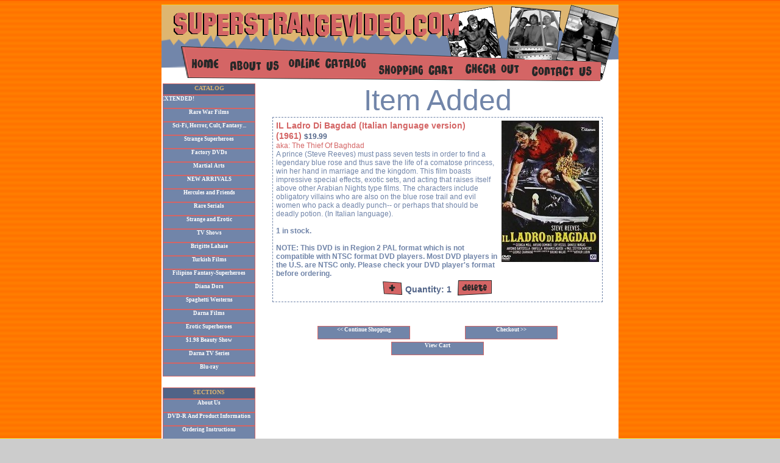

--- FILE ---
content_type: text/html
request_url: https://superstrangevideo.com/addcart.asp?prodID=3995&action=add
body_size: 7078
content:

<html>
<head>
	<title>Super Strange Video</title>
	<link rel="stylesheet" href="ssv.css" type="text/css">
	<meta name="keywords" content="SANTO,LYNDA CARTER,SUPERHEROES,HORROR,SCIENCE FICTION,BATMAN (1943),PHILLIPPINE WONDER WOMAN,
	THREE FANTASTIC SUPERMEN,TURKISH STARWARS,CAROLINE MUNRO,SOLEDAD MIRANDA,TURKISH SUPERMAN,RARE TV SHOWS,TURKISH SPIDERMAN,
	ITALIAN SUPERHEROES,JAWS IMITATIONS,SUPERARGO,ARGOMAN,DARNA,PHILLIPPINE BATMAN,70's HORROR,HONEY WEST,QUARK,MAN FROM ATLANTIS,
	JAPANESE SUPERHEROES,ULTRAMAN,JOHNNY SOKKO">
	<script type="text/javascript">			
		  var _gaq = _gaq || [];
		  _gaq.push(['_setAccount', 'UA-25594614-1']);
		  _gaq.push(['_trackPageview']);
		
		  (function() {
			var ga = document.createElement('script'); ga.type = 'text/javascript'; ga.async = true;
			ga.src = ('https:' == document.location.protocol ? 'https://ssl' : 'http://www') + '.google-analytics.com/ga.js';
			var s = document.getElementsByTagName('script')[0]; s.parentNode.insertBefore(ga, s);
		  })();
		
		</script>
</head>
<body background="images/bg_image.gif">
<table width="750" height="563" cellpadding="0" cellspacing="0" bgcolor="#ffffff" align="center" ID="Table1">
	<tr>
		<td height="77" colspan="2"><script language="javascript">
function rollImg(theSrc, theImg){
	document.images[theImg].src = "images/" + theSrc;
}
</script>
<table width="750" border="0" cellpadding="0" cellspacing="0" ID="Table1">
	<tr>
		<td colspan="6"><img src="images/top_banner.gif" width="750" height="75"></td>
	</tr>
	<tr>
		<td width="104" height="54"><a href="index.asp" onMouseOut="rollImg('home_off.gif', 'home');" onMouseOver="rollImg('home_on.gif', 'home');"><img src="images/home_off.gif" name="home" width="104" height="54" border="0"></a></td>
		<td width="98" height="54"><a href="section.asp?categoryID=9" onMouseOut="rollImg('about_off.gif', 'about');" onMouseOver="rollImg('about_on.gif', 'about');"><img src="images/about_off.gif" name="about" width="98" height="54" border="0"></a></td>
		<td width="144" height="54"><a href="search.asp" onMouseOut="rollImg('catalog_off.gif', 'catalog');" onMouseOver="rollImg('catalog_on.gif', 'catalog');"><img src="images/catalog_off.gif" name="catalog" width="144" height="54" border="0"></a></td>
		<td width="141" height="54"><a href="viewCart.asp" onMouseOut="rollImg('cart_off.gif', 'cart');" onMouseOver="rollImg('cart_on.gif', 'cart');"><img src="images/cart_off.gif" name="cart" width="141" height="54" border="0"></a></td>
		<td width="109" height="54"><a href="checkOut.asp" onMouseOut="rollImg('checkout_off.gif', 'checkout');" onMouseOver="rollImg('checkout_on.gif', 'checkout');"><img src="images/checkout_off.gif" name="checkout" width="109" height="54" border="0"></a></td>
		<td width="154" height="54"><a href="contactus.asp" onMouseOut="rollImg('contactus_off.gif', 'contactus');" onMouseOver="rollImg('contactus_on.gif', 'contactus');"><img src="images/contactus_off.gif" name="contactus" width="154" height="54" border="0"></a></td>
	</tr>
    <!--<tr>
		<td colspan="6"><a href="http://superstrangevideo.com/section.asp?categoryID=28"><marquee direction="left" scrollamount="5" behavior="scroll" style="width: 750px; height: 30px; color: #000000; font-size: 20px; font-family: Arial Black; background-color: #d99611; border-width: 2px; border-style: dotted;">SUPER SALE EXTENDED!</marquee></a></td>
	</tr>-->
</table></td>
	</tr>
	<tr>
		<td align="center" valign="top" width="156"><div class='menuTitle'>CATALOG</div><div class='menu'><a href='catalog.asp?action=search&prodCatID=1&prodCategory=<marquee>SALE EXTENDED!</marquee>' class='menu'><marquee>SALE EXTENDED!</marquee></a></div>
<div class='menu'><a href='catalog.asp?action=search&prodCatID=2&prodCategory=Rare War Films' class='menu'>Rare War Films</a></div>
<div class='menu'><a href='catalog.asp?action=search&prodCatID=3&prodCategory=Sci-Fi, Horror, Cult, Fantasy...' class='menu'>Sci-Fi, Horror, Cult, Fantasy...</a></div>
<div class='menu'><a href='catalog.asp?action=search&prodCatID=4&prodCategory=Strange Superheroes' class='menu'>Strange Superheroes</a></div>
<div class='menu'><a href='catalog.asp?action=search&prodCatID=5&prodCategory=Factory DVDs' class='menu'>Factory DVDs</a></div>
<div class='menu'><a href='catalog.asp?action=search&prodCatID=10&prodCategory=Martial Arts' class='menu'>Martial Arts</a></div>
<div class='menu'><a href='catalog.asp?action=search&prodCatID=11&prodCategory=NEW ARRIVALS' class='menu'>NEW ARRIVALS</a></div>
<div class='menu'><a href='catalog.asp?action=search&prodCatID=12&prodCategory=Hercules and Friends' class='menu'>Hercules and Friends</a></div>
<div class='menu'><a href='catalog.asp?action=search&prodCatID=13&prodCategory=Rare Serials' class='menu'>Rare Serials</a></div>
<div class='menu'><a href='catalog.asp?action=search&prodCatID=15&prodCategory=Strange and Erotic' class='menu'>Strange and Erotic</a></div>
<div class='menu'><a href='catalog.asp?action=search&prodCatID=38&prodCategory=TV Shows' class='menu'>TV Shows</a></div>
<div class='menu'><a href='catalog.asp?action=search&prodCatID=39&prodCategory=Brigitte Lahaie' class='menu'>Brigitte Lahaie</a></div>
<div class='menu'><a href='catalog.asp?action=search&prodCatID=41&prodCategory=Turkish Films' class='menu'>Turkish Films</a></div>
<div class='menu'><a href='catalog.asp?action=search&prodCatID=73&prodCategory=Filipino Fantasy-Superheroes' class='menu'>Filipino Fantasy-Superheroes</a></div>
<div class='menu'><a href='catalog.asp?action=search&prodCatID=74&prodCategory=Diana Dors' class='menu'>Diana Dors</a></div>
<div class='menu'><a href='catalog.asp?action=search&prodCatID=95&prodCategory=Spaghetti Westerns' class='menu'>Spaghetti Westerns</a></div>
<div class='menu'><a href='catalog.asp?action=search&prodCatID=98&prodCategory=Darna Films' class='menu'>Darna Films</a></div>
<div class='menu'><a href='catalog.asp?action=search&prodCatID=110&prodCategory=Erotic Superheroes' class='menu'>Erotic Superheroes</a></div>
<div class='menu'><a href='catalog.asp?action=search&prodCatID=112&prodCategory=$1.98 Beauty Show' class='menu'>$1.98 Beauty Show</a></div>
<div class='menu'><a href='catalog.asp?action=search&prodCatID=126&prodCategory=Darna TV Series' class='menu'>Darna TV Series</a></div>
<div class='menu'><a href='catalog.asp?action=search&prodCatID=129&prodCategory=Blu-ray' class='menu'>Blu-ray</a></div>
<br><div class='menuTitle'>SECTIONS</div><div class='menu'><a href='section.asp?categoryID=9' title='About Us' class='menu'>About Us</a></div><div class='menu'><a href='section.asp?categoryID=10' title='DVD-R And Product Information' class='menu'>DVD-R And Product Information</a></div><div class='menu'><a href='section.asp?categoryID=23' title='Options on ordering videos from Super Strange Video' class='menu'>Ordering Instructions</a></div><div class='menu'><a href='section.asp?categoryID=31' title='Refund And Exchange Policy' class='menu'>Refund And Exchange Policy</a></div><div class='menu'><a href='section.asp?categoryID=40' title='Terms of Use & Privacy Policy' class='menu'>Terms of Use & Privacy Policy</a></div><div class='menu'><a href='contactus.asp?categoryID=19' title='Contact Us' class='menu'>Contact Us</a></div><div class='menu'><a href='section.asp?categoryID=24' title='Links' class='menu'>Links</a></div><div class='menu'><a href='section.asp?categoryID=17' title='Featured Stars' class='menu'>Featured Stars</a></div><div class='menu'><a href='section.asp?categoryID=28' title='This is connected to SSV Super Sale scrolling text category that appears in the SECTIONS column at the bottom left.' class='menu'><marquee bgcolor=green>SALE EXTENDED!</marquee></a></div><br><div class='menuTitle'>SEARCH</div>
<div class="menu" style="text-align: left; height:80">
	<form action="catalog.asp?action=search" class="searchForm" method="Post">
		&nbsp;Search for Text<br>
		<input type="text" name="keywords" class="searchFormText" value="">
		&nbsp;In Categories<br>
		<select class='searchFormText' name='prodCatID' id="prodCatID">
			<option value="0">all categories</option>
			<option value='112'>$1.98 Beauty Show</option><option value='1'><marquee>SALE EXTENDED!</marquee></option><option value='129'>Blu-ray</option><option value='39'>Brigitte Lahaie</option><option value='98'>Darna Films</option><option value='126'>Darna TV Series</option><option value='74'>Diana Dors</option><option value='110'>Erotic Superheroes</option><option value='5'>Factory DVDs</option><option value='73'>Filipino Fantasy-Superheroes</option><option value='12'>Hercules and Friends</option><option value='10'>Martial Arts</option><option value='11'>NEW ARRIVALS</option><option value='13'>Rare Serials</option><option value='2'>Rare War Films</option><option value='3'>Sci-Fi, Horror, Cult, Fantasy...</option><option value='95'>Spaghetti Westerns</option><option value='15'>Strange and Erotic</option><option value='4'>Strange Superheroes</option><option value='41'>Turkish Films</option><option value='38'>TV Shows</option>			
		</select><br>
		<center><input type="submit" value="find" class="searchFormButton" ID="Submit1" NAME="Submit1"></center><br>
	</form>
</div>
		<br>
<div class='menuTitle'>FEATURED STARS</div>
<div class="menu" style="text-align: left">
	<form method="post" action="catalog.asp?action=search" name="catForm" ID="catForm" class="searchForm">
		<select class='searchFormText' name='keywords' id="keyword" onChange="document.catForm.submit();">
			<option value="" style="text-align: center;">-choose featured star-</option>
			<option value="Barbara Steele">Barbara Steele</option>
			<option value="Bela Lugosi">Bela Lugosi</option>
			<option value="Boris Karloff">Boris Karloff</option>
			<option value="Bruce Lee">Bruce Lee</option>
			<option value="Caroline Munro">Caroline Munro</option>
			<option value="Christopher Lee">Christopher Lee</option>
			<option value="Diana Rigg">Diana Rigg</option>
			<option value="Evelyn Ankers">Evelyn Ankers</option>
			<option value="Frankenstein">Frankenstein</option>
			<option value="Gamera">Gamera</option>			
			<option value="George Reeves">George Reeves</option>
			<option value="George Sanders">George Sanders</option>
			<option value="Ghidrah">Ghidrah</option>
			<option value="Godzilla">Godzilla</option>
			<option value="Guiron">Guiron</option>
			<option value="Gyaos">Gyaos</option>
			<option value="Helga Line">Helga Line</option>
			<option value="Jiger">Jiger</option>
			<option value="Joanna Cameron">Joanna Cameron</option>
			<option value="Kumi Mizuno">Kumi Mizuno</option>
			<option value="Lon Chaney">Lon Chaney</option>
			<option value="Lorena Velazquez">Lorena Velazquez</option>
			<option value="Lynda Carter">Lynda Carter</option>
			<option value="Michael Gough">Michael Gough</option>
			<option value="Michael Rennie">Michael Rennie</option>
			<option value="Mothra">Mothra</option>
			<option value="Paul Naschy">Paul Naschy</option>
			<option value="Peter Cushing">Peter Cushing</option>
			<option value="Robert Reed">Robert Reed</option>
			<option value="Santo">Santo</option>
			<option value="Starman">Starman</option>
			<option value="Ted Cassidy">Ted Cassidy</option>
			<option value="Ultraman">Ultraman</option>
			<option value="Valerie Leon">Valerie Leon</option>
			<option value="Vincent Price">Vincent Price</option>
			<option value="Viras">Viras</option>
			<option value="Zigra">Zigra</option>
		</select>
	</form>
</div><br></td>
		<td width="594" valign="top" align="center">
		<div class="prodCategory">Item Added</div><br>
		<div class='product' align='center'>
<img src='prodImages/Il-Ladro-Di-Bagdad-dvd.jpg' align='right'>
<span class='prodTitle'>IL Ladro Di Bagdad (Italian language version)</span>
<span class='prodYear'>(1961)</span>&nbsp;<span class='prodPrice'>$19.99</span><br><span class='prodDesc'><font color=#d46565>aka: The Thief Of Baghdad</font><br>A prince (Steve Reeves) must pass seven tests in order to find a legendary blue rose and thus save the life of a comatose princess, win her hand in marriage and the kingdom. This film boasts impressive special effects, exotic sets, and acting that raises itself above other Arabian Nights type films. The characters include obligatory villains who are also on the blue rose trail and evil women who pack a deadly punch-- or perhaps that should be deadly potion. (In Italian language). <br><br><b>1 in stock.<br><br>NOTE: This DVD is in Region 2 PAL format which is not compatible with NTSC format DVD players. Most DVD players in the U.S. are NTSC only. Please check your DVD player's format before ordering.</b></span><br>
<center><a href='addcart.asp?prodID=3995&action=add'><img src='images/btn_plus.gif' border='0'></a> <span class='prodQuant'>Quantity: 1</span> &nbsp;<a href='addcart.asp?prodID=3995&action=delete'><img src='images/btn_delete.gif' border='0'></a></center></div><br>
<br>
			<table align="center" width="400" ID="Table2">
				<tr>
					<td align="left"><div class="menu"><a href="catalog.asp?action=search&searchType=cont" class="menu"><< Continue Shopping</a></div></td>
					<td align="right"><div class="menu"><a href="checkOut.asp" class="menu">Checkout >></a></div></td>
				</tr>
				<tr>
					<td align="center" colspan="2"><div class="menu"><a href="viewCart.asp" class="menu">View Cart</a></div></td>
				</tr>
			</table>
		</td>
	</tr>
	<tr>
		<td height="17" align="left" valign="bottom" colspan="2"><img src="images/footer.gif">
<div width="100%" style="text-align: center; margin-top:4px;"><img src="images/VisaMastercardAMEXDiscover.gif" /></div>
<p style="padding: 1px 20px 5px 20px; font-size: 11px; font-weight: bold;"><strong>Factory DVDs</strong>. Super Strange Video has the ultimate collection of rare and vintage <a href="http://www.superstrangevideo.com/catalog.asp?action=search&keywords=Cult">cult</a>, <a href="http://www.superstrangevideo.com/catalog.asp?action=search&keywords=Horror">horror</a>, <a href="http://www.superstrangevideo.com/catalog.asp?action=search&keywords=Sci-fi">sci-fi</a>, <a href="http://www.superstrangevideo.com/catalog.asp?action=search&keywords=Erotic">erotic</a> movies. Featuring  <a href="http://www.superstrangevideo.com/catalog.asp?action=search&keywords=Barbara%20Steele">Barbara Steele</a>, <a href="http://www.superstrangevideo.com/catalog.asp?action=search&keywords=Bela%20Lugosi">Bela Lugosi</a>, <a href="http://www.superstrangevideo.com/catalog.asp?action=search&keywords=Boris%20Karloff">Boris Karloff</a>,  <a href="http://www.superstrangevideo.com/catalog.asp?action=search&keywords=Brigitte%20Lahaie">Brigitte Lahaie</a>, <a href="http://www.superstrangevideo.com/catalog.asp?action=search&keywords=Bruce%20Li">Bruce Li</a>, <a href="http://www.superstrangevideo.com/catalog.asp?action=search&keywords=Christopher%20Lee">Christopher Lee</a>,, <a href="http://www.superstrangevideo.com/catalog.asp?action=search&keywords=Evelyn%20Ankers">Evelyn Ankers</a>, <a href="http://www.superstrangevideo.com/catalog.asp?action=search&keywords=Frankenstein">Frankenstein</a>, <a href="http://www.superstrangevideo.com/catalog.asp?action=search&keywords=Gamera">Gamera</a>, <a href="http://www.superstrangevideo.com/catalog.asp?action=search&keywords=George%20Sanders">George Sanders</a>, <a href="http://www.superstrangevideo.com/catalog.asp?action=search&keywords=Guiron">Guiron</a>, <a href="http://www.superstrangevideo.com/catalog.asp?action=search&keywords=Helga%20Line">Helga Line</a>, <a href="http://www.superstrangevideo.com/catalog.asp?action=search&keywords=Jiger">Jiger</a>, <a href="http://www.superstrangevideo.com/catalog.asp?action=search&keywords=Kumi%20Mizuno">Kumi Mizuno</a>, <a href="http://www.superstrangevideo.com/catalog.asp?action=search&keywords=Lon%20Chaney">Lon Chaney</a>, <a href="http://www.superstrangevideo.com/catalog.asp?action=search&keywords=Lorena%20Velazquez">Lorena Velazquez</a>, <a href="http://www.superstrangevideo.com/catalog.asp?action=search&keywords=Michael%20Gough">Michael Gough</a>, <a href="http://www.superstrangevideo.com/catalog.asp?action=search&keywords=Michael%20Rennie">Michael Rennie</a>, <a href="http://www.superstrangevideo.com/catalog.asp?action=search&keywords=Paul%20Naschy">Paul Naschy</a>, <a href="http://www.superstrangevideo.com/catalog.asp?action=search&keywords=Peter%20Cushing">Peter Cushing</a>, <a href="http://www.superstrangevideo.com/catalog.asp?action=search&keywords=Robert%20Reed">Robert Reed</a>, <a href="http://www.superstrangevideo.com/catalog.asp?action=search&keywords=Santo">Santo</a>, <a href="http://www.superstrangevideo.com/catalog.asp?action=search&keywords=Starman">Starman</a>, <a href="http://www.superstrangevideo.com/catalog.asp?action=search&keywords=Ted%20Cassidy">Ted Cassidy</a>, <a href="http://www.superstrangevideo.com/catalog.asp?action=search&keywords=Valerie%20Leon">Valerie Leon</a>, <a href="http://www.superstrangevideo.com/catalog.asp?action=search&keywords=Vincent%20Price">Vincent Price</a>, <a href="http://www.superstrangevideo.com/catalog.asp?action=search&keywords=Viras">Viras</a>, <a href="http://www.superstrangevideo.com/catalog.asp?action=search&keywords=Zigra">Zigra</a></p>
</td>
	</tr>
</table>
</body>
</html>